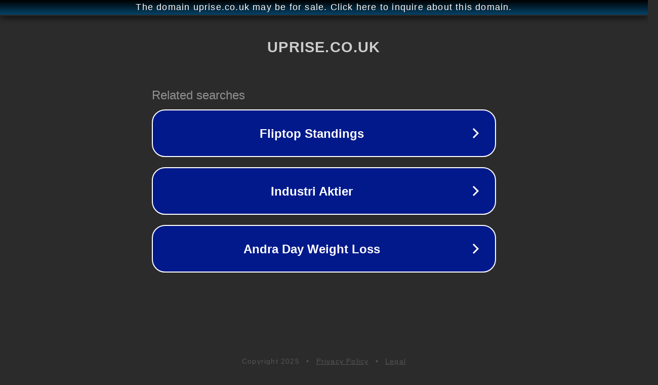

--- FILE ---
content_type: text/html; charset=utf-8
request_url: http://parked.uprise.co.uk/
body_size: 1058
content:
<!doctype html>
<html data-adblockkey="MFwwDQYJKoZIhvcNAQEBBQADSwAwSAJBANDrp2lz7AOmADaN8tA50LsWcjLFyQFcb/P2Txc58oYOeILb3vBw7J6f4pamkAQVSQuqYsKx3YzdUHCvbVZvFUsCAwEAAQ==_BIz7Njy8ziRMQvqspCooOzszdmAw1qS87dnayfLG5ahNIzbC7o84qQBadK6NSC8sJLC+aB5Y2vQyiHaeEWj1GQ==" lang="en" style="background: #2B2B2B;">
<head>
    <meta charset="utf-8">
    <meta name="viewport" content="width=device-width, initial-scale=1">
    <link rel="icon" href="[data-uri]">
    <link rel="preconnect" href="https://www.google.com" crossorigin>
</head>
<body>
<div id="target" style="opacity: 0"></div>
<script>window.park = "[base64]";</script>
<script src="/bSxHlLTmx.js"></script>
</body>
</html>
